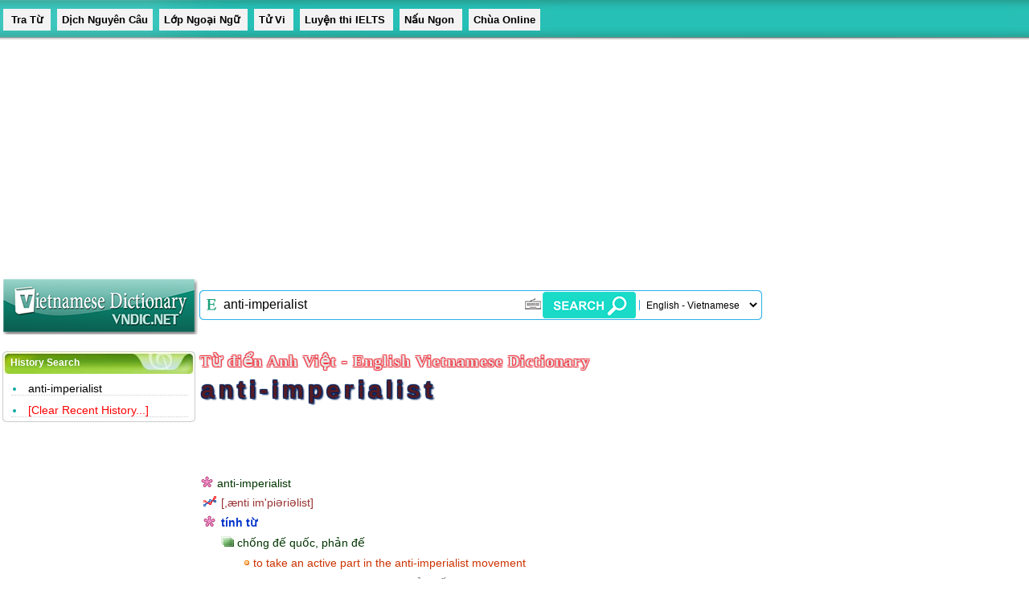

--- FILE ---
content_type: text/html; charset=UTF-8
request_url: http://3.vndic.net/?word=anti-imperialist&dict=en_vi
body_size: 16811
content:
 <!DOCTYPE html>
<html xmlns="http://www.w3.org/1999/xhtml" itemscope itemtype="http://schema.org/WebPage">
<head>
<meta property="og:url"           content="http://3.vndic.net/?word=anti-imperialist&dict=en_vi" />
<meta property="og:type"          content="website" />
<meta property="og:title"         content="Tra từ anti-imperialist - Từ điển Anh Việt - English Vietnamese Dictionary" />
<meta property="og:description"   content="anti-imperialist = anti-imperialist tính từ chống đế quốc, phản đế to take an active part in the anti-imperialist movement tích cực tham gia phong trào phản đế danh từ người chống đế quốc /'æntiim'piəriəlist/ tính từ chống đế quốc danh từ người chống đế quốc " />
<meta property="og:image"         content="http://vndic.net/images/facebook.gif" />
<title itemprop="name">Tra từ anti-imperialist - Từ điển Anh Việt - English Vietnamese Dictionary</title>
<meta name="description" itemprop="description" content="anti-imperialist = anti-imperialist tính từ chống đế quốc, phản đế to take an active part in the anti-imperialist movement tích cực tham gia phong trào phản đế danh từ người chống đế quốc /'æntiim'piəriəlist/ tính từ chống đế quốc danh từ người chống đế quốc ">
<meta itemprop="url" content="http://3.vndic.net/?word=anti-imperialist&dict=en_vi" />
<meta id="metakeywords" name="keywords" content="anti-imperialist,Từ điển Anh Việt - English Vietnamese Dictionary,tra từ,vndic.net,tu dien,từ điển,tu dien Anh Viet,tu dien Viet Anh,tu dien Viet Anh" /> 
<meta itemprop="author" name="author" content="Vndic.net">
<meta http-equiv="Content-Type" content="text/html; charset=utf-8" />
<link rel="shortcut icon" type="image/x-icon" href="/favicon.ico"/>
<meta name="revisit-after" content="1 days" />
<meta name="resource-type" content="document" />
<meta name="robots" content="index, follow" />
<meta name="distribution" content="global" />
<script type="text/javascript" src="/js/index.js" ></script>
<script type="text/javascript" src="/js/common.js" ></script>
<link rel="stylesheet" type="text/css" href="/images/home_min.css">
<link href="http://fonts.googleapis.com/css?family=Open+Sans:400,600&subset=latin" rel="stylesheet" type="text/css">
<link href="http://fonts.googleapis.com/css?family=Alegreya+SC&subset=latin" rel="stylesheet" type="text/css">
<script async src="https://pagead2.googlesyndication.com/pagead/js/adsbygoogle.js?client=ca-pub-8521004099351544" crossorigin="anonymous"></script>
</head>


<script type="text/javascript"> 
wgStylePath = '/';
wgScriptPath = '/';
</script>
<body onload='document.searchform.search.focus();'>
<div id="fb-root"></div>
<script>(function(d, s, id) {
  var js, fjs = d.getElementsByTagName(s)[0];
  if (d.getElementById(id)) return;
  js = d.createElement(s); js.id = id;
  js.src = "//connect.facebook.net/en_US/sdk.js#xfbml=1&version=v2.4";
  fjs.parentNode.insertBefore(js, fjs);
}(document, 'script', 'facebook-jssdk'));</script>

<!-- content -->
<div id="bd">
<div id="neo-container">
<!-- header -->
<div id="neo-header">
<br>
&nbsp;<a class="top" title="Giao diện tra từ điển cho smartphone" href="/m/"> Tra Từ </a>&nbsp;
<a title="Dịch nguyên câu các thứ tiếng" class="top" href="javascript: void(0)" 
   onclick="window.open('http://translate.google.com.vn/', 
  'translate', 
  'width=790, \
   height=500, \
   directories=no, \
   location=no, \
   menubar=no, \
   resizable=no, \
   scrollbars=1, \
   status=no, \
   toolbar=no'); 
  return false;">Dịch Nguyên Câu</a>&nbsp;
<a class="top" target="_blank" title="Trang Web Học Tiếng Anh hay" href="http://lopngoaingu.com"> Lớp Ngoại Ngữ </a>&nbsp;
<a class="top" target="_blank" title="Tử Vi - Bói Toán - Tướng Số - Xem Ngày" href="http://xemtuong.net"> Tử Vi </a>&nbsp;
<a class="top" target="_blank" title="Luyện thi IELTS online free 100%" href="http://lopngoaingu.com/IELTS/index.php"> Luyện thi IELTS </a>&nbsp;
<a class="top" target="_blank" title="Hướng dẫn nấu ăn ngon" href="http://naungon.com"> Nấu Ngon </a>&nbsp;
<a class="top" target="_blank" title="Phật Giáo & Chùa Online" href="http://tuvien.com"> Chùa Online </a>
</div>


<!-- header -->
<script src="/ad_top_g.js"></script><br><div id="logo_small"><div class="logo_small1"><a title="Từ điển Anh Việt Anh tốt nhất là VNDIC.NET" href="/index.php?hv=y"></a></div></div>
<div id="neo-content">
<div id="neo-box-search2">
<div class="neo-bs-top2">
<form name="vdic" action="/index.php" method="get">
<div class="neo-search-input">
<img id="btnVietkey" alt="Chuyển bộ gõ" title="Chuyển bộ gõ" onclick="return btnVietkey_onclick()" src="/images/E.png" style="cursor: pointer;" align="middle" border="0" height="20" width="22" />
<div class="neo-si-input">
<input class="se-input" type="text" value="anti-imperialist" onfocus="PopupVirtualKeyboard.attachInput(this)" id="word" name="word" onkeyup=" javascript: if(validateChar(event)){addSearchText();}"/>
</div>
<select title="Select Dictionary" class="neo-si-select" name="dict" id="dict" onchange="autosubmit(this.options[this.options.selectedIndex].value);">
<option class="opt"value="en_vi" selected>English - Vietnamese</option>
<option class="opt"value="vi_en" >Vietnamese - English</option>
<option disabled="disabled"></option>

<option class="opt"value="en_vi_en41" >Vietnam-English-Vietnam</option>
<option class="opt"value="ev_ve" >English-Vietnam-English</option>
<option class="opt"value="en_vi_2" >English - Vietnamese 2</option>
<option class="opt"value="vi_vi" >Vietnamese</option>
<option disabled="disabled"></option>

<option class="opt"value="en_vi_" >English-Vietnam Technical</option>
<option class="opt"value="vi_en_" >Vietnam-English Technical</option>
<option class="opt"value="en_vi_bu" >English-Vietnam Business</option>
<option class="opt"value="vi_en_bu" >Vietnam-English Business</option>
<option class="opt"value="kt_ev" >Ee-Vi-En Technical</option>
<option class="opt"value="en_vi_dau" >Vietnam-English Petro</option>
<option disabled="disabled"></option>

<option class="opt"value="oxford_en" >OXFORD LEARNER 8th</option>
<option class="opt"value="en_oxford_thesaurus" >OXFORD THESAURUS</option>
<option class="opt"value="longman_en" >LONGMAN New Edition</option>
<option class="opt"value="wn" >WORDNET v3.1</option>
<option class="opt"value="en_slang" >ENGLISH SLANG (T.lóng)</option>
<option class="opt"value="en_britannica" >ENGLISH Britannica</option>
<option class="opt"value="en_heritage" >ENGLISH Heritage 4th</option>
<option class="opt"value="en_cambridge" >Cambridge Learners</option>
<option class="opt"value="en_wordfinder" >Oxford Wordfinder</option>
<option class="opt"value="en_sentence_finder" >Jukuu Sentence Finder</option>
<option class="opt"value="en_foldoc" >Computer Foldoc</option>
<option disabled="disabled"></option>


<option class="opt"value="phat_hoc_vi" >Từ điển Phật học</option>
<option class="opt"value="vi_en_phat" >Phật học Việt Anh</option>
<option class="opt"value="en_vi_phat" >Phật Học Anh Việt</option>
<option class="opt"value="vi_thien" >Thiền Tông Hán Việt</option>
<option class="opt"value="vi_phan_pali" >Phạn Pali Việt</option>
<option class="opt"value="vi_ha_pq" >Phật Quang Hán + Việt</option>
<option disabled="disabled"></option>


<option class="opt"value="en_en_y" >English Medical</option>
<option class="opt"value="en_vi_y" >English Vietnamese Medical</option>
<option class="opt"value="en_vi_thuoc" >En-Vi Medication Tablets</option>
<option disabled="disabled"></option>


<option class="opt"value="jp_vi" >Japanese - Vietnamese</option>
<option class="opt"value="vi_jp" >Vietnamese - Japanese</option>
<option class="opt"value="jp_vi_name" >Japanese - Vietnamese (NAME)</option>
<option class="opt"value="jp_en" >Japanese - English</option>
<option class="opt"value="en_jp" >English - Japanese</option>
<option class="opt"value="jp_en_jp" >Japanese - English - Japanese</option>
<option class="opt"value="jp_vi_kanji" >Nhật Hán Việt</option>
<option class="opt"value="jp_jp_daijirin" >Japanese Daijirin</option>


<option disabled="disabled"></option>
<option class="opt"value="cn_vi" >CHINESE - VIETNAM (Simplified)</option>
<option class="opt"value="vi_cn" >VIETNAM - CHINESE (Simplified)</option>
<option class="opt"value="cn_vi_p" >CHINESE - VIETNAM (Traditional)</option>
<option class="opt"value="vi_cn_p" >VIETNAM - CHINESE (Traditional)</option>
<option class="opt"value="cn_en" >CHINESE - ENGLISH</option>
<option class="opt"value="en_cn" >ENGLISH - CHINESE</option>
<option class="opt"value="hans_viet" >HÁN - VIETNAM</option>
<option disabled="disabled"></option>

<option class="opt"value="kr_vi" >KOREAN - VIETNAM</option>
<option class="opt"value="vi_kr" >VIETNAM - KOREAN</option>
<option class="opt"value="kr_en" >KOREAN - ENGLISH</option>
<option class="opt"value="en_kr" >ENGLISH - KOREAN</option>	
<option disabled="disabled"></option>

<option class="opt"value="fr_vi" >FRENCH - VIETNAM</option>
<option class="opt"value="vi_fr" >VIETNAM - FRENCH</option>
<option class="opt"value="fr_en_fr" >FRE ENG FRE</option>
<option class="opt"value="fr_larousse" >Larousse Multidico</option>
<option disabled="disabled"></option>

<option class="opt"value="en_thai" >ENGLISH - THAILAND</option>
<option class="opt"value="thai_en" >THAILAND - ENGLISH</option>
<option class="opt"value="vi_th" >VIETNAM - THAILAND</option>
<option class="opt"value="th_vi" >THAILAND - VIETNAM </option>
<option disabled="disabled"></option>


<option class="opt"value="ru_vi" >RUSSIAN - VIETNAM</option>
<option class="opt"value="vi_ru" >VIETNAM - RUSSIAN</option>
<option class="opt"value="ru_en" >RUSSIAN - ENGLISH</option>
<option class="opt"value="en_ru" >ENGLISH - RUSSIAN</option>
<option disabled="disabled"></option>

<option class="opt"value="de_vi" >GERMAN - VIETNAM</option>
<option class="opt"value="vi_de" >VIETNAM - GERMAN</option>
<option disabled="disabled"></option>

<option class="opt"value="cz_vi" >CZECH - VIETNA</option>
<option class="opt"value="no_vi" >NORWAY - VIETNAM</option>
<option class="opt"value="it_vi" >ITALIAN - VIETNAM</option>
<option class="opt"value="sp_vi" >SPAINSH - VIETNAM</option>
<option class="opt"value="vi_sp" >VIETNAMESE - SPAINSH</option>
<option class="opt"value="pt_vi" >PORTUGUESE - VIETNAM</option>
<option disabled="disabled"></option>

<option class="opt"value="all_vi" >Language Translation</option>
</select>
<input type="submit" class="neo-si-btnsubmit" title="Tra Từ" id="btnSearch" value=""/>
<a class="neo-si-keyboard" id="opt-virtual-keyboard"></a>
</div>
</form>

</div>
</div>
</div>
<div class="show_key" id="screenVirtualKeyboard"></div><script language="JavaScript">var dictionaries = "en_vi";</script></div><br>
<!--body-->


<table border="0" width="99%"  height="100%" style="border-collapse: collapse" cellspacing="3" cellpadding="3">
<tr><td width="240" valign="top">
<!--history--->
<div align="left">
<div id="divContainerRight">
<div id="divContainerRightHead" class="clearfix">
<div style="line-height:28px;color:#ffffff;padding-left:10px;font-weight:900;font-size:12px;">History Search</div>
<div>
<ul id="ulrelateArtist">
 <li><a class='linkblack' href='/index.php?word=anti-imperialist&dict=en_vi
'>anti-imperialist</a></li>

<li><a class="linkblack" href="/?clear=yes"><font color="#FF0000">[Clear Recent History...]</font></a></li>
</ul>
</div>
</div>
<div id="divContainerRightFoot"></div>
</div></div>
<br><table border="0" width="240" cellspacing="1" align="right"><tr><td><script src="/ad_top_g.js"></script></td></tr></table>
</td><td valign="top">
<span class="dict_title">Từ điển Anh Việt - English Vietnamese Dictionary</span><br>
<script type="text/javascript">
var adsArray = new Array();
var pageDictCode = "en_vi";
document.getElementById('searchword').focus();
</script>
<table border="0" width="100%" cellspacing="1" cellpadding="1" style="border-collapse: collapse">
	<tr>
		<td valign="top">  <span class="thisword" itemscope itemtype="http://schema.org/Article"><font color="#541C25" itemprop="name">anti-imperialist</font></span><br><itemprop itemprop="articleBody">  <di class="cdo-dblclick-area" itemprop="description"><span class=maincontent><br /><br /><!--14028--><br><br><img border="0" src="images/hoa.png"> anti-imperialist<TABLE><TR><TD><IMG src=img/dict/02C013DD.png></TD><TD colspan=3><font color="#993333">[,ænti im'piəriəlist]</font></TD></TR><TR><TD><IMG src=img/dict/46E762FB.png></TD><TD colspan=3><B><FONT color="#0033CC">tính từ</font></B></TD></TR><TR><TD width=18> </TD><TD><IMG src=img/dict/CB1FF077.png></TD><TD colspan=2>chống đế quốc, phản đế</TD></TR><TR><TD colspan=2 width=36> </TD><TD><IMG src=img/dict/9F47DE07.png></TD><TD><FONT color="#CC3300">to take an active part in the anti-imperialist movement</font></TD></TR><TR><TD colspan=3 width=54> </TD><TD><FONT color="#74726D">tích cực tham gia phong trào phản đế </font></TD></TR><TR><TD><IMG src=img/dict/46E762FB.png></TD><TD colspan=3><B><FONT color="#0033CC">danh từ</font></B></TD></TR><TR><TD width=18> </TD><TD><IMG src=img/dict/CB1FF077.png></TD><TD colspan=2>người chống đế quốc</TD></TR></TABLE><br /><br /><!--14029--><img border="0" src="img/dict/02C013DD.png"> /'æntiim'piəriəlist/ <br><br><img border="0" src="images/hoa.png">   tính từ <br><img border="0" src="images/green.png">  chống đế quốc <br><br><img border="0" src="images/hoa.png">   danh từ <br><img border="0" src="images/green.png">  người chống đế quốc <br /><br /></span></di> </itemprop></td>
		<td width="20%" valign="top"><script src="/ad_vuong.js"></script></td>
	</tr>
	<tr>
		<td colspan="2"> 
					<div class="rwTitle">Related search result for  <i><strong>"anti-imperialist"</strong></i></div>
					<ul class="list1">
					
					
										<li>
					<strong>Words contain <i>"anti-imperialist"</i> in its definition in </strong> Vietnamese - English dictionary:&nbsp;<br />
						<a class="relink" href="/?word=s%C3%A1t+th%C6%B0%C6%A1ng&dict=vi_en">sát thương</a> <a class="relink" href="/?word=c%E1%BA%A5m+v%E1%BA%ADn&dict=vi_en">cấm vận</a> <a class="relink" href="/?word=kh%E1%BA%A9u+%C4%91%E1%BB%99i&dict=vi_en">khẩu đội</a> <a class="relink" href="/?word=ph%E1%BA%A3n+d%C3%A2n+ch%E1%BB%A7&dict=vi_en">phản dân chủ</a> <a class="relink" href="/?word=b%E1%BA%A5t+h%E1%BB%A3p+hi%E1%BA%BFn&dict=vi_en">bất hợp hiến</a> <a class="relink" href="/?word=cao+x%E1%BA%A1&dict=vi_en">cao xạ</a> <a class="relink" href="/?word=ph%C3%A1o+cao+x%E1%BA%A1&dict=vi_en">pháo cao xạ</a> <a class="relink" href="/?word=m%C3%B9+ch%E1%BB%AF&dict=vi_en">mù chữ</a> <a class="relink" href="/?word=kh%C3%A1ng+sinh&dict=vi_en">kháng sinh</a> <a class="relink" href="/?word=c%E1%BA%A7n+v%C6%B0%C6%A1ng&dict=vi_en">cần vương</a>  <a class="relink" href="/?word=anti-imperialist&dict=vi_en">more...</a>					</li>
										
				</ul>
	
</td>
	</tr>
</table>
<div class="fb-like" data-href="http://3.vndic.net/?word=anti-imperialist&dict=en_vi" data-layout="standard" data-action="like" data-show-faces="true" data-share="true"></div>
</td></tr></table><!--body-->
</div>

<div class="bottom">
<a href="/index.php?page=abc">Học từ vựng</a> | <a href="/index.php?page=web">Vndic trên web của bạn</a>
<br>
© Copyright 2006-2026 <a href="http://vndic.net/">VNDIC.NET</a> & <a href="http://vdict.co/">VDICT.CO</a> all rights reserved. <br> <img border="0" src="/images/email.gif">
</div>

<script type="application/ld+json">
            {
            "@context": "http://schema.org",
            "@type": "WebSite",
            "url": "http://vndic.net/",
            "potentialAction": {
            "@type": "SearchAction",
            "target": "http://vndic.net/index.php?dict=ev_ve&word={search_term_string}",
            "query-input": "required name=search_term_string"
            }
            }
</script>
<script type="text/javascript"> 
checkBtnUnikey();
</script>

<!-- Global site tag (gtag.js) - Google Analytics -->
<script async src="https://www.googletagmanager.com/gtag/js?id=UA-130254087-1"></script>
<script>
  window.dataLayer = window.dataLayer || [];
  function gtag(){dataLayer.push(arguments);}
  gtag('js', new Date());

  gtag('config', 'UA-130254087-1');
</script>
</body>
</html>

--- FILE ---
content_type: text/html; charset=utf-8
request_url: https://www.google.com/recaptcha/api2/aframe
body_size: 268
content:
<!DOCTYPE HTML><html><head><meta http-equiv="content-type" content="text/html; charset=UTF-8"></head><body><script nonce="acLBYM0j7JwWn2MmxABsOw">/** Anti-fraud and anti-abuse applications only. See google.com/recaptcha */ try{var clients={'sodar':'https://pagead2.googlesyndication.com/pagead/sodar?'};window.addEventListener("message",function(a){try{if(a.source===window.parent){var b=JSON.parse(a.data);var c=clients[b['id']];if(c){var d=document.createElement('img');d.src=c+b['params']+'&rc='+(localStorage.getItem("rc::a")?sessionStorage.getItem("rc::b"):"");window.document.body.appendChild(d);sessionStorage.setItem("rc::e",parseInt(sessionStorage.getItem("rc::e")||0)+1);localStorage.setItem("rc::h",'1768468861393');}}}catch(b){}});window.parent.postMessage("_grecaptcha_ready", "*");}catch(b){}</script></body></html>

--- FILE ---
content_type: application/javascript
request_url: http://3.vndic.net/ad_top_g.js
body_size: 726
content:
document.write('<script async src="//pagead2.googlesyndication.com/pagead/js/adsbygoogle.js"></script>');
document.write('<ins class="adsbygoogle"');
document.write('     style="display:block"');
document.write('    data-ad-client="ca-pub-8521004099351544"');
document.write('     data-ad-slot="3841044235"');
document.write('    data-ad-format="auto"></ins>');
(adsbygoogle = window.adsbygoogle || []).push({});


//auto ad
document.write('<script async src="//pagead2.googlesyndication.com/pagead/js/adsbygoogle.js"></script>');

     (adsbygoogle = window.adsbygoogle || []).push({
          google_ad_client: "ca-pub-8521004099351544",
          enable_page_level_ads: true
     });
